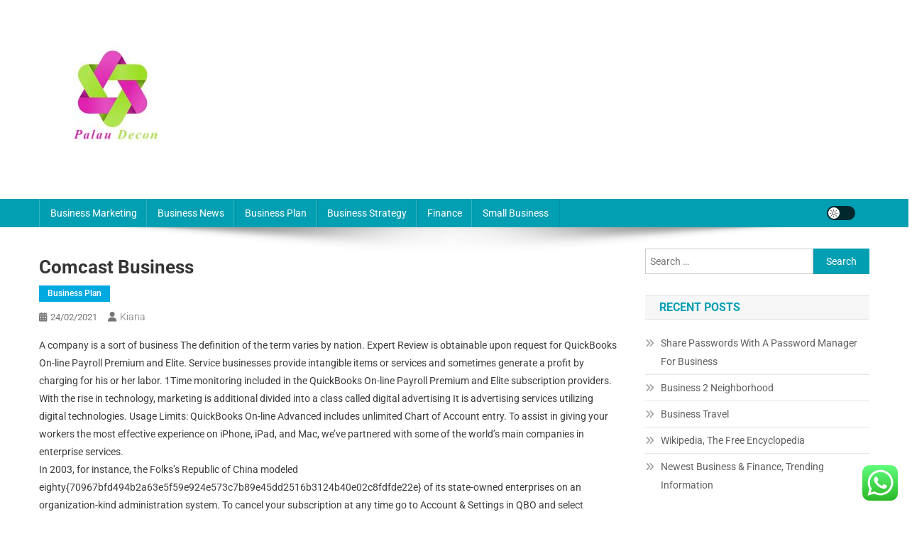

--- FILE ---
content_type: text/html; charset=UTF-8
request_url: https://palaudecongressos.com/comcast-business-4.html
body_size: 10526
content:
<!doctype html><html lang="en-US" prefix="og: https://ogp.me/ns#"><head><meta charset="UTF-8"><meta name="viewport" content="width=device-width, initial-scale=1"><link rel="profile" href="https://gmpg.org/xfn/11"><title>Comcast Business - Palau</title><meta name="description" content="A company is a sort of business The definition of the term varies by nation. Expert Review is obtainable upon request for QuickBooks On-line Payroll Premium"/><meta name="robots" content="index, follow, max-snippet:-1, max-video-preview:-1, max-image-preview:large"/><link rel="canonical" href="https://palaudecongressos.com/comcast-business-4.html" /><meta property="og:locale" content="en_US" /><meta property="og:type" content="article" /><meta property="og:title" content="Comcast Business - Palau" /><meta property="og:description" content="A company is a sort of business The definition of the term varies by nation. Expert Review is obtainable upon request for QuickBooks On-line Payroll Premium" /><meta property="og:url" content="https://palaudecongressos.com/comcast-business-4.html" /><meta property="og:site_name" content="Palau" /><meta property="article:tag" content="business" /><meta property="article:tag" content="comcast" /><meta property="article:section" content="Business Plan" /><meta property="og:updated_time" content="2022-05-20T17:06:11+07:00" /><meta property="article:published_time" content="2021-02-24T12:10:49+07:00" /><meta property="article:modified_time" content="2022-05-20T17:06:11+07:00" /><meta name="twitter:card" content="summary_large_image" /><meta name="twitter:title" content="Comcast Business - Palau" /><meta name="twitter:description" content="A company is a sort of business The definition of the term varies by nation. Expert Review is obtainable upon request for QuickBooks On-line Payroll Premium" /><meta name="twitter:label1" content="Written by" /><meta name="twitter:data1" content="kiana" /><meta name="twitter:label2" content="Time to read" /><meta name="twitter:data2" content="1 minute" /> <script type="application/ld+json" class="rank-math-schema-pro">{"@context":"https://schema.org","@graph":[{"@type":["Person","Organization"],"@id":"https://palaudecongressos.com/#person","name":"Palau","logo":{"@type":"ImageObject","@id":"https://palaudecongressos.com/#logo","url":"https://palaudecongressos.com/wp-content/uploads/2023/02/palaudecon-150x150.jpg","contentUrl":"https://palaudecongressos.com/wp-content/uploads/2023/02/palaudecon-150x150.jpg","caption":"Palau","inLanguage":"en-US"},"image":{"@type":"ImageObject","@id":"https://palaudecongressos.com/#logo","url":"https://palaudecongressos.com/wp-content/uploads/2023/02/palaudecon-150x150.jpg","contentUrl":"https://palaudecongressos.com/wp-content/uploads/2023/02/palaudecon-150x150.jpg","caption":"Palau","inLanguage":"en-US"}},{"@type":"WebSite","@id":"https://palaudecongressos.com/#website","url":"https://palaudecongressos.com","name":"Palau","publisher":{"@id":"https://palaudecongressos.com/#person"},"inLanguage":"en-US"},{"@type":"BreadcrumbList","@id":"https://palaudecongressos.com/comcast-business-4.html#breadcrumb","itemListElement":[{"@type":"ListItem","position":"1","item":{"@id":"https://palaudecongressos.com","name":"Home"}},{"@type":"ListItem","position":"2","item":{"@id":"https://palaudecongressos.com/category/business-plan","name":"Business Plan"}},{"@type":"ListItem","position":"3","item":{"@id":"https://palaudecongressos.com/comcast-business-4.html","name":"Comcast Business"}}]},{"@type":"WebPage","@id":"https://palaudecongressos.com/comcast-business-4.html#webpage","url":"https://palaudecongressos.com/comcast-business-4.html","name":"Comcast Business - Palau","datePublished":"2021-02-24T12:10:49+07:00","dateModified":"2022-05-20T17:06:11+07:00","isPartOf":{"@id":"https://palaudecongressos.com/#website"},"inLanguage":"en-US","breadcrumb":{"@id":"https://palaudecongressos.com/comcast-business-4.html#breadcrumb"}},{"@type":"Person","@id":"https://palaudecongressos.com/author/kiana","name":"kiana","url":"https://palaudecongressos.com/author/kiana","image":{"@type":"ImageObject","@id":"https://secure.gravatar.com/avatar/878a048e06d6d0503f84665fd4e01679193a59026490fe7af11df282fef1c053?s=96&amp;d=mm&amp;r=g","url":"https://secure.gravatar.com/avatar/878a048e06d6d0503f84665fd4e01679193a59026490fe7af11df282fef1c053?s=96&amp;d=mm&amp;r=g","caption":"kiana","inLanguage":"en-US"},"sameAs":["https://palaudecongressos.com/"]},{"@type":"BlogPosting","headline":"Comcast Business - Palau","datePublished":"2021-02-24T12:10:49+07:00","dateModified":"2022-05-20T17:06:11+07:00","articleSection":"Business Plan","author":{"@id":"https://palaudecongressos.com/author/kiana","name":"kiana"},"publisher":{"@id":"https://palaudecongressos.com/#person"},"description":"A company is a sort of business The definition of the term varies by nation. Expert Review is obtainable upon request for QuickBooks On-line Payroll Premium","name":"Comcast Business - Palau","@id":"https://palaudecongressos.com/comcast-business-4.html#richSnippet","isPartOf":{"@id":"https://palaudecongressos.com/comcast-business-4.html#webpage"},"inLanguage":"en-US","mainEntityOfPage":{"@id":"https://palaudecongressos.com/comcast-business-4.html#webpage"}}]}</script> <link rel='dns-prefetch' href='//fonts.googleapis.com' /><link rel="alternate" type="application/rss+xml" title="Palau &raquo; Feed" href="https://palaudecongressos.com/feed" /><link rel="alternate" title="oEmbed (JSON)" type="application/json+oembed" href="https://palaudecongressos.com/wp-json/oembed/1.0/embed?url=https%3A%2F%2Fpalaudecongressos.com%2Fcomcast-business-4.html" /><link rel="alternate" title="oEmbed (XML)" type="text/xml+oembed" href="https://palaudecongressos.com/wp-json/oembed/1.0/embed?url=https%3A%2F%2Fpalaudecongressos.com%2Fcomcast-business-4.html&#038;format=xml" /><link data-optimized="2" rel="stylesheet" href="https://palaudecongressos.com/wp-content/litespeed/css/5f8df512c8e3effee295750bdbd0cbc1.css?ver=4ce61" /> <script type="text/javascript" src="https://palaudecongressos.com/wp-includes/js/jquery/jquery.min.js?ver=3.7.1" id="jquery-core-js"></script> <link rel="https://api.w.org/" href="https://palaudecongressos.com/wp-json/" /><link rel="alternate" title="JSON" type="application/json" href="https://palaudecongressos.com/wp-json/wp/v2/posts/1007" /><link rel="EditURI" type="application/rsd+xml" title="RSD" href="https://palaudecongressos.com/xmlrpc.php?rsd" /><meta name="generator" content="WordPress 6.9" /><link rel='shortlink' href='https://palaudecongressos.com/?p=1007' /><link rel="icon" href="https://palaudecongressos.com/wp-content/uploads/2023/02/cropped-palaudecon2-32x32.jpg" sizes="32x32" /><link rel="icon" href="https://palaudecongressos.com/wp-content/uploads/2023/02/cropped-palaudecon2-192x192.jpg" sizes="192x192" /><link rel="apple-touch-icon" href="https://palaudecongressos.com/wp-content/uploads/2023/02/cropped-palaudecon2-180x180.jpg" /><meta name="msapplication-TileImage" content="https://palaudecongressos.com/wp-content/uploads/2023/02/cropped-palaudecon2-270x270.jpg" /></head><body class="wp-singular post-template-default single single-post postid-1007 single-format-standard wp-custom-logo wp-theme-news-portal right-sidebar fullwidth_layout site-mode--light"><div id="page" class="site"><a class="skip-link screen-reader-text" href="#content">Skip to content</a><header id="masthead" class="site-header" role="banner"><div class="np-logo-section-wrapper"><div class="mt-container"><div class="site-branding"><a href="https://palaudecongressos.com/" class="custom-logo-link" rel="home"><img width="200" height="200" src="https://palaudecongressos.com/wp-content/uploads/2023/02/palaudecon-e1702281478307.jpg" class="custom-logo" alt="Palau" decoding="async" /></a><p class="site-title"><a href="https://palaudecongressos.com/" rel="home">Palau</a></p><p class="site-description">Business News</p></div><div class="np-header-ads-area"></div></div></div><div id="np-menu-wrap" class="np-header-menu-wrapper"><div class="np-header-menu-block-wrap"><div class="mt-container"><div class="mt-header-menu-wrap">
<a href="javascript:void(0)" class="menu-toggle hide"><i class="fa fa-navicon"> </i> </a><nav id="site-navigation" class="main-navigation" role="navigation"><div class="menu-secondary-menu-container"><ul id="primary-menu" class="menu"><li id="menu-item-33235" class="menu-item menu-item-type-taxonomy menu-item-object-category menu-item-33235"><a href="https://palaudecongressos.com/category/business-marketing">Business Marketing</a></li><li id="menu-item-33236" class="menu-item menu-item-type-taxonomy menu-item-object-category menu-item-33236"><a href="https://palaudecongressos.com/category/business-news">Business News</a></li><li id="menu-item-33237" class="menu-item menu-item-type-taxonomy menu-item-object-category current-post-ancestor current-menu-parent current-post-parent menu-item-33237"><a href="https://palaudecongressos.com/category/business-plan">Business Plan</a></li><li id="menu-item-33238" class="menu-item menu-item-type-taxonomy menu-item-object-category menu-item-33238"><a href="https://palaudecongressos.com/category/business-strategy">Business Strategy</a></li><li id="menu-item-33239" class="menu-item menu-item-type-taxonomy menu-item-object-category menu-item-33239"><a href="https://palaudecongressos.com/category/finance">Finance</a></li><li id="menu-item-33240" class="menu-item menu-item-type-taxonomy menu-item-object-category menu-item-33240"><a href="https://palaudecongressos.com/category/small-business">Small Business</a></li></ul></div></nav></div><div class="np-icon-elements-wrapper"><div id="np-site-mode-wrap" class="np-icon-elements">
<a id="mode-switcher" class="light-mode" data-site-mode="light-mode" href="#">
<span class="site-mode-icon">site mode button</span>
</a></div></div></div></div></div></header><div id="content" class="site-content"><div class="mt-container"><div class="mt-single-content-wrapper"><div id="primary" class="content-area"><main id="main" class="site-main" role="main"><article id="post-1007" class="post-1007 post type-post status-publish format-standard hentry category-business-plan tag-business tag-comcast"><div class="np-article-thumb"></div><header class="entry-header"><h1 class="entry-title">Comcast Business</h1><div class="post-cats-list">
<span class="category-button np-cat-1785"><a href="https://palaudecongressos.com/category/business-plan">Business Plan</a></span></div><div class="entry-meta">
<span class="posted-on"><a href="https://palaudecongressos.com/comcast-business-4.html" rel="bookmark"><time class="entry-date published" datetime="2021-02-24T12:10:49+07:00">24/02/2021</time><time class="updated" datetime="2022-05-20T17:06:11+07:00">20/05/2022</time></a></span><span class="byline"><span class="author vcard"><a class="url fn n" href="https://palaudecongressos.com/author/kiana">kiana</a></span></span></div></header><div class="entry-content"><p>A company is a sort of business The definition of the term varies by nation. Expert Review is obtainable upon request for QuickBooks On-line Payroll Premium and Elite. Service businesses provide intangible items or services and sometimes generate a profit by charging for his or her labor. 1Time monitoring included in the QuickBooks On-line Payroll Premium and Elite subscription providers.<br />With the rise in technology, marketing is additional divided into a class called digital advertising It is advertising services utilizing digital technologies. Usage Limits: QuickBooks On-line Advanced includes unlimited Chart of Account entry. To assist in giving your workers the most effective experience on iPhone, iPad, and Mac, we&#8217;ve partnered with some of the world&#8217;s main companies in enterprise services.<br />In 2003, for instance, the Folks&#8217;s Republic of China modeled eighty{70967bfd494b2a63e5f59e924e573c7b89e45dd2516b3124b40e02c8fdfde22e} of its state-owned enterprises on an organization-kind administration system. To cancel your subscription at any time go to Account &#038; Settings in QBO and select &#8220;Cancel.&#8221; Your cancellation will change into efficient on the finish of the month-to-month billing interval.<br />An unbiased survey was conducted to ask UK prospects of the 14 largest business present account suppliers, whether they would recommend their provider to different small and medium enterprises (SMEs). 2. QuickBooks On-line Advanced helps the upload of 1000 transaction traces for invoices at one time.<br />1Elite Onboarding is out there to QuickBooks On-line Payroll Elite customers only. Masukkan nama bisnis, nama Anda, dan alamat email kantor, lalu klik Berikutnya. Private Limited Firm: Private limited corporations are small- to medium-sized businesses which can be often run by a family or small group of householders.</p></div><footer class="entry-footer">
<span class="tags-links">Tagged <a href="https://palaudecongressos.com/tag/business" rel="tag">business</a><a href="https://palaudecongressos.com/tag/comcast" rel="tag">comcast</a></span></footer></article><nav class="navigation post-navigation" aria-label="Posts"><h2 class="screen-reader-text">Post navigation</h2><div class="nav-links"><div class="nav-previous"><a href="https://palaudecongressos.com/quickbooks-payroll-3.html" rel="prev">QuickBooks Payroll</a></div><div class="nav-next"><a href="https://palaudecongressos.com/division-of-corporations-5.html" rel="next">Division Of Corporations</a></div></div></nav><div class="np-related-section-wrapper"></div></main></div><aside id="secondary" class="widget-area" role="complementary"><section id="search-2" class="widget widget_search"><form role="search" method="get" class="search-form" action="https://palaudecongressos.com/">
<label>
<span class="screen-reader-text">Search for:</span>
<input type="search" class="search-field" placeholder="Search &hellip;" value="" name="s" />
</label>
<input type="submit" class="search-submit" value="Search" /></form></section><section id="recent-posts-2" class="widget widget_recent_entries"><h4 class="widget-title">Recent Posts</h4><ul><li>
<a href="https://palaudecongressos.com/share-passwords-with-a-password-manager-for-business-3.html">Share Passwords With A Password Manager For Business</a></li><li>
<a href="https://palaudecongressos.com/business-2-neighborhood-3.html">Business 2 Neighborhood</a></li><li>
<a href="https://palaudecongressos.com/business-travel-4.html">Business Travel</a></li><li>
<a href="https://palaudecongressos.com/wikipedia-the-free-encyclopedia-2.html">Wikipedia, The Free Encyclopedia</a></li><li>
<a href="https://palaudecongressos.com/newest-business-finance-trending-information-4.html">Newest Business &#038; Finance, Trending Information</a></li></ul></section><section id="tag_cloud-2" class="widget widget_tag_cloud"><h4 class="widget-title">Tags</h4><div class="tagcloud"><a href="https://palaudecongressos.com/tag/analysis" class="tag-cloud-link tag-link-346 tag-link-position-1" style="font-size: 8.3684210526316pt;" aria-label="analysis (21 items)">analysis</a>
<a href="https://palaudecongressos.com/tag/automotive" class="tag-cloud-link tag-link-1213 tag-link-position-2" style="font-size: 10.026315789474pt;" aria-label="automotive (32 items)">automotive</a>
<a href="https://palaudecongressos.com/tag/beginning" class="tag-cloud-link tag-link-1175 tag-link-position-3" style="font-size: 8.3684210526316pt;" aria-label="beginning (21 items)">beginning</a>
<a href="https://palaudecongressos.com/tag/bizbuysell" class="tag-cloud-link tag-link-1113 tag-link-position-4" style="font-size: 9.75pt;" aria-label="bizbuysell (30 items)">bizbuysell</a>
<a href="https://palaudecongressos.com/tag/business" class="tag-cloud-link tag-link-86 tag-link-position-5" style="font-size: 22pt;" aria-label="business (653 items)">business</a>
<a href="https://palaudecongressos.com/tag/college" class="tag-cloud-link tag-link-799 tag-link-position-6" style="font-size: 9.3815789473684pt;" aria-label="college (27 items)">college</a>
<a href="https://palaudecongressos.com/tag/companies" class="tag-cloud-link tag-link-349 tag-link-position-7" style="font-size: 9.1973684210526pt;" aria-label="companies (26 items)">companies</a>
<a href="https://palaudecongressos.com/tag/desktop" class="tag-cloud-link tag-link-1122 tag-link-position-8" style="font-size: 8.3684210526316pt;" aria-label="desktop (21 items)">desktop</a>
<a href="https://palaudecongressos.com/tag/dictionary" class="tag-cloud-link tag-link-1144 tag-link-position-9" style="font-size: 8.5526315789474pt;" aria-label="dictionary (22 items)">dictionary</a>
<a href="https://palaudecongressos.com/tag/division" class="tag-cloud-link tag-link-666 tag-link-position-10" style="font-size: 8.3684210526316pt;" aria-label="division (21 items)">division</a>
<a href="https://palaudecongressos.com/tag/education" class="tag-cloud-link tag-link-638 tag-link-position-11" style="font-size: 11.868421052632pt;" aria-label="education (51 items)">education</a>
<a href="https://palaudecongressos.com/tag/encyclopedia" class="tag-cloud-link tag-link-1109 tag-link-position-12" style="font-size: 8.5526315789474pt;" aria-label="encyclopedia (22 items)">encyclopedia</a>
<a href="https://palaudecongressos.com/tag/enterprise" class="tag-cloud-link tag-link-347 tag-link-position-13" style="font-size: 8.3684210526316pt;" aria-label="enterprise (21 items)">enterprise</a>
<a href="https://palaudecongressos.com/tag/estate" class="tag-cloud-link tag-link-1317 tag-link-position-14" style="font-size: 10.486842105263pt;" aria-label="estate (36 items)">estate</a>
<a href="https://palaudecongressos.com/tag/faculty" class="tag-cloud-link tag-link-750 tag-link-position-15" style="font-size: 9.1973684210526pt;" aria-label="faculty (26 items)">faculty</a>
<a href="https://palaudecongressos.com/tag/fashion" class="tag-cloud-link tag-link-685 tag-link-position-16" style="font-size: 10.486842105263pt;" aria-label="fashion (36 items)">fashion</a>
<a href="https://palaudecongressos.com/tag/finance" class="tag-cloud-link tag-link-101 tag-link-position-17" style="font-size: 12.881578947368pt;" aria-label="finance (66 items)">finance</a>
<a href="https://palaudecongressos.com/tag/financial" class="tag-cloud-link tag-link-124 tag-link-position-18" style="font-size: 10.210526315789pt;" aria-label="financial (34 items)">financial</a>
<a href="https://palaudecongressos.com/tag/guide" class="tag-cloud-link tag-link-110 tag-link-position-19" style="font-size: 8pt;" aria-label="guide (19 items)">guide</a>
<a href="https://palaudecongressos.com/tag/headlines" class="tag-cloud-link tag-link-303 tag-link-position-20" style="font-size: 10.394736842105pt;" aria-label="headlines (35 items)">headlines</a>
<a href="https://palaudecongressos.com/tag/health" class="tag-cloud-link tag-link-636 tag-link-position-21" style="font-size: 14.631578947368pt;" aria-label="health (104 items)">health</a>
<a href="https://palaudecongressos.com/tag/house" class="tag-cloud-link tag-link-548 tag-link-position-22" style="font-size: 10.118421052632pt;" aria-label="house (33 items)">house</a>
<a href="https://palaudecongressos.com/tag/ideas" class="tag-cloud-link tag-link-175 tag-link-position-23" style="font-size: 9.9342105263158pt;" aria-label="ideas (31 items)">ideas</a>
<a href="https://palaudecongressos.com/tag/improvement" class="tag-cloud-link tag-link-1226 tag-link-position-24" style="font-size: 12.328947368421pt;" aria-label="improvement (58 items)">improvement</a>
<a href="https://palaudecongressos.com/tag/information" class="tag-cloud-link tag-link-308 tag-link-position-25" style="font-size: 14.907894736842pt;" aria-label="information (110 items)">information</a>
<a href="https://palaudecongressos.com/tag/international" class="tag-cloud-link tag-link-439 tag-link-position-26" style="font-size: 8.3684210526316pt;" aria-label="international (21 items)">international</a>
<a href="https://palaudecongressos.com/tag/latest" class="tag-cloud-link tag-link-361 tag-link-position-27" style="font-size: 13.618421052632pt;" aria-label="latest (81 items)">latest</a>
<a href="https://palaudecongressos.com/tag/leisure" class="tag-cloud-link tag-link-1280 tag-link-position-28" style="font-size: 10.578947368421pt;" aria-label="leisure (37 items)">leisure</a>
<a href="https://palaudecongressos.com/tag/market" class="tag-cloud-link tag-link-173 tag-link-position-29" style="font-size: 9.75pt;" aria-label="market (30 items)">market</a>
<a href="https://palaudecongressos.com/tag/newest" class="tag-cloud-link tag-link-348 tag-link-position-30" style="font-size: 12.513157894737pt;" aria-label="newest (60 items)">newest</a>
<a href="https://palaudecongressos.com/tag/online" class="tag-cloud-link tag-link-85 tag-link-position-31" style="font-size: 14.078947368421pt;" aria-label="online (90 items)">online</a>
<a href="https://palaudecongressos.com/tag/prime" class="tag-cloud-link tag-link-563 tag-link-position-32" style="font-size: 8.1842105263158pt;" aria-label="prime (20 items)">prime</a>
<a href="https://palaudecongressos.com/tag/providers" class="tag-cloud-link tag-link-300 tag-link-position-33" style="font-size: 8.7368421052632pt;" aria-label="providers (23 items)">providers</a>
<a href="https://palaudecongressos.com/tag/quickbooks" class="tag-cloud-link tag-link-1123 tag-link-position-34" style="font-size: 12.236842105263pt;" aria-label="quickbooks (56 items)">quickbooks</a>
<a href="https://palaudecongressos.com/tag/residence" class="tag-cloud-link tag-link-509 tag-link-position-35" style="font-size: 8.1842105263158pt;" aria-label="residence (20 items)">residence</a>
<a href="https://palaudecongressos.com/tag/school" class="tag-cloud-link tag-link-450 tag-link-position-36" style="font-size: 9.0131578947368pt;" aria-label="school (25 items)">school</a>
<a href="https://palaudecongressos.com/tag/search" class="tag-cloud-link tag-link-186 tag-link-position-37" style="font-size: 8.3684210526316pt;" aria-label="search (21 items)">search</a>
<a href="https://palaudecongressos.com/tag/services" class="tag-cloud-link tag-link-247 tag-link-position-38" style="font-size: 8.7368421052632pt;" aria-label="services (23 items)">services</a>
<a href="https://palaudecongressos.com/tag/small" class="tag-cloud-link tag-link-178 tag-link-position-39" style="font-size: 11.960526315789pt;" aria-label="small (53 items)">small</a>
<a href="https://palaudecongressos.com/tag/starting" class="tag-cloud-link tag-link-148 tag-link-position-40" style="font-size: 8.1842105263158pt;" aria-label="starting (20 items)">starting</a>
<a href="https://palaudecongressos.com/tag/state" class="tag-cloud-link tag-link-627 tag-link-position-41" style="font-size: 9.1973684210526pt;" aria-label="state (26 items)">state</a>
<a href="https://palaudecongressos.com/tag/stories" class="tag-cloud-link tag-link-561 tag-link-position-42" style="font-size: 8.9210526315789pt;" aria-label="stories (24 items)">stories</a>
<a href="https://palaudecongressos.com/tag/technology" class="tag-cloud-link tag-link-990 tag-link-position-43" style="font-size: 14.447368421053pt;" aria-label="technology (100 items)">technology</a>
<a href="https://palaudecongressos.com/tag/travel" class="tag-cloud-link tag-link-1149 tag-link-position-44" style="font-size: 12.513157894737pt;" aria-label="travel (61 items)">travel</a>
<a href="https://palaudecongressos.com/tag/updates" class="tag-cloud-link tag-link-354 tag-link-position-45" style="font-size: 9.9342105263158pt;" aria-label="updates (31 items)">updates</a></div></section><section id="nav_menu-2" class="widget widget_nav_menu"><h4 class="widget-title">About Us</h4><div class="menu-about-us-container"><ul id="menu-about-us" class="menu"><li id="menu-item-20" class="menu-item menu-item-type-post_type menu-item-object-page menu-item-20"><a href="https://palaudecongressos.com/sitemap">Sitemap</a></li><li id="menu-item-21" class="menu-item menu-item-type-post_type menu-item-object-page menu-item-21"><a href="https://palaudecongressos.com/disclosure-policy">Disclosure Policy</a></li><li id="menu-item-23" class="menu-item menu-item-type-post_type menu-item-object-page menu-item-23"><a href="https://palaudecongressos.com/contact-us">Contact Us</a></li></ul></div></section><section id="custom_html-2" class="widget_text widget widget_custom_html"><div class="textwidget custom-html-widget"><meta name="getlinko-verify-code" content="getlinko-verify-c33f5146f251471a099521471926b4b9cda04b8b"/></div></section><section id="execphp-6" class="widget widget_execphp"><h4 class="widget-title">Partner Link BackLinks</h4><div class="execphpwidget"></div></section><section id="custom_html-3" class="widget_text widget widget_custom_html"><div class="textwidget custom-html-widget"><a href="https://id.seedbacklink.com/"><img title="Seedbacklink" src="https://id.seedbacklink.com/wp-content/uploads/2023/08/Badge-Seedbacklink_Artboard-1-copy.png" alt="Seedbacklink" width="100%" height="auto"></a></div></section><section id="block-2" class="widget widget_block"><meta name='outreach_verification' content='ydafQMvKTYpxhMc66Crm' /></section></aside></div></div></div><footer id="colophon" class="site-footer" role="contentinfo"><div id="top-footer" class="footer-widgets-wrapper footer_column_three np-clearfix"><div class="mt-container"><div class="footer-widgets-area np-clearfix"><div class="np-footer-widget-wrapper np-column-wrapper np-clearfix"><div class="np-footer-widget wow fadeInLeft" data-wow-duration="0.5s"><section id="execphp-8" class="widget widget_execphp"><div class="execphpwidget"></div></section></div><div class="np-footer-widget wow fadeInLeft" data-woww-duration="1s"></div><div class="np-footer-widget wow fadeInLeft" data-wow-duration="1.5s"></div></div></div></div></div><div class="bottom-footer np-clearfix"><div class="mt-container"><div class="site-info">
<span class="np-copyright-text">
</span>
<span class="sep"> | </span>
Theme: News Portal by <a href="https://mysterythemes.com/" rel="nofollow" target="_blank">Mystery Themes</a>.</div><nav id="footer-navigation" class="footer-navigation" role="navigation"></nav></div></div></footer><div id="np-scrollup" class="animated arrow-hide"><i class="fa fa-chevron-up"></i></div></div> <script type="text/javascript">var _acic={dataProvider:10};(function(){var e=document.createElement("script");e.type="text/javascript";e.async=true;e.src="https://www.acint.net/aci.js";var t=document.getElementsByTagName("script")[0];t.parentNode.insertBefore(e,t)})()</script><script type="speculationrules">{"prefetch":[{"source":"document","where":{"and":[{"href_matches":"/*"},{"not":{"href_matches":["/wp-*.php","/wp-admin/*","/wp-content/uploads/*","/wp-content/*","/wp-content/plugins/*","/wp-content/themes/news-portal/*","/*\\?(.+)"]}},{"not":{"selector_matches":"a[rel~=\"nofollow\"]"}},{"not":{"selector_matches":".no-prefetch, .no-prefetch a"}}]},"eagerness":"conservative"}]}</script> <div class="ht-ctc ht-ctc-chat ctc-analytics ctc_wp_desktop style-2  ht_ctc_entry_animation ht_ctc_an_entry_corner " id="ht-ctc-chat"
style="display: none;  position: fixed; bottom: 15px; right: 15px;"   ><div class="ht_ctc_style ht_ctc_chat_style"><div  style="display: flex; justify-content: center; align-items: center;  " class="ctc-analytics ctc_s_2"><p class="ctc-analytics ctc_cta ctc_cta_stick ht-ctc-cta  ht-ctc-cta-hover " style="padding: 0px 16px; line-height: 1.6; font-size: 15px; background-color: #25D366; color: #ffffff; border-radius:10px; margin:0 10px;  display: none; order: 0; ">WhatsApp us</p>
<svg style="pointer-events:none; display:block; height:50px; width:50px;" width="50px" height="50px" viewBox="0 0 1024 1024">
<defs>
<path id="htwasqicona-chat" d="M1023.941 765.153c0 5.606-.171 17.766-.508 27.159-.824 22.982-2.646 52.639-5.401 66.151-4.141 20.306-10.392 39.472-18.542 55.425-9.643 18.871-21.943 35.775-36.559 50.364-14.584 14.56-31.472 26.812-50.315 36.416-16.036 8.172-35.322 14.426-55.744 18.549-13.378 2.701-42.812 4.488-65.648 5.3-9.402.336-21.564.505-27.15.505l-504.226-.081c-5.607 0-17.765-.172-27.158-.509-22.983-.824-52.639-2.646-66.152-5.4-20.306-4.142-39.473-10.392-55.425-18.542-18.872-9.644-35.775-21.944-50.364-36.56-14.56-14.584-26.812-31.471-36.415-50.314-8.174-16.037-14.428-35.323-18.551-55.744-2.7-13.378-4.487-42.812-5.3-65.649-.334-9.401-.503-21.563-.503-27.148l.08-504.228c0-5.607.171-17.766.508-27.159.825-22.983 2.646-52.639 5.401-66.151 4.141-20.306 10.391-39.473 18.542-55.426C34.154 93.24 46.455 76.336 61.07 61.747c14.584-14.559 31.472-26.812 50.315-36.416 16.037-8.172 35.324-14.426 55.745-18.549 13.377-2.701 42.812-4.488 65.648-5.3 9.402-.335 21.565-.504 27.149-.504l504.227.081c5.608 0 17.766.171 27.159.508 22.983.825 52.638 2.646 66.152 5.401 20.305 4.141 39.472 10.391 55.425 18.542 18.871 9.643 35.774 21.944 50.363 36.559 14.559 14.584 26.812 31.471 36.415 50.315 8.174 16.037 14.428 35.323 18.551 55.744 2.7 13.378 4.486 42.812 5.3 65.649.335 9.402.504 21.564.504 27.15l-.082 504.226z"/>
</defs>
<linearGradient id="htwasqiconb-chat" gradientUnits="userSpaceOnUse" x1="512.001" y1=".978" x2="512.001" y2="1025.023">
<stop offset="0" stop-color="#61fd7d"/>
<stop offset="1" stop-color="#2bb826"/>
</linearGradient>
<use xlink:href="#htwasqicona-chat" overflow="visible" style="fill: url(#htwasqiconb-chat)" fill="url(#htwasqiconb-chat)"/>
<g>
<path style="fill: #FFFFFF;" fill="#FFF" d="M783.302 243.246c-69.329-69.387-161.529-107.619-259.763-107.658-202.402 0-367.133 164.668-367.214 367.072-.026 64.699 16.883 127.854 49.017 183.522l-52.096 190.229 194.665-51.047c53.636 29.244 114.022 44.656 175.482 44.682h.151c202.382 0 367.128-164.688 367.21-367.094.039-98.087-38.121-190.319-107.452-259.706zM523.544 808.047h-.125c-54.767-.021-108.483-14.729-155.344-42.529l-11.146-6.612-115.517 30.293 30.834-112.592-7.259-11.544c-30.552-48.579-46.688-104.729-46.664-162.379.066-168.229 136.985-305.096 305.339-305.096 81.521.031 158.154 31.811 215.779 89.482s89.342 134.332 89.312 215.859c-.066 168.243-136.984 305.118-305.209 305.118zm167.415-228.515c-9.177-4.591-54.286-26.782-62.697-29.843-8.41-3.062-14.526-4.592-20.645 4.592-6.115 9.182-23.699 29.843-29.053 35.964-5.352 6.122-10.704 6.888-19.879 2.296-9.176-4.591-38.74-14.277-73.786-45.526-27.275-24.319-45.691-54.359-51.043-63.543-5.352-9.183-.569-14.146 4.024-18.72 4.127-4.109 9.175-10.713 13.763-16.069 4.587-5.355 6.117-9.183 9.175-15.304 3.059-6.122 1.529-11.479-.765-16.07-2.293-4.591-20.644-49.739-28.29-68.104-7.447-17.886-15.013-15.466-20.645-15.747-5.346-.266-11.469-.322-17.585-.322s-16.057 2.295-24.467 11.478-32.113 31.374-32.113 76.521c0 45.147 32.877 88.764 37.465 94.885 4.588 6.122 64.699 98.771 156.741 138.502 21.892 9.45 38.982 15.094 52.308 19.322 21.98 6.979 41.982 5.995 57.793 3.634 17.628-2.633 54.284-22.189 61.932-43.615 7.646-21.427 7.646-39.791 5.352-43.617-2.294-3.826-8.41-6.122-17.585-10.714z"/>
</g>
</svg></div></div></div>
<span class="ht_ctc_chat_data" data-settings="{&quot;number&quot;:&quot;6289634888810&quot;,&quot;pre_filled&quot;:&quot;&quot;,&quot;dis_m&quot;:&quot;show&quot;,&quot;dis_d&quot;:&quot;show&quot;,&quot;css&quot;:&quot;cursor: pointer; z-index: 99999999;&quot;,&quot;pos_d&quot;:&quot;position: fixed; bottom: 15px; right: 15px;&quot;,&quot;pos_m&quot;:&quot;position: fixed; bottom: 15px; right: 15px;&quot;,&quot;side_d&quot;:&quot;right&quot;,&quot;side_m&quot;:&quot;right&quot;,&quot;schedule&quot;:&quot;no&quot;,&quot;se&quot;:150,&quot;ani&quot;:&quot;no-animation&quot;,&quot;url_target_d&quot;:&quot;_blank&quot;,&quot;ga&quot;:&quot;yes&quot;,&quot;gtm&quot;:&quot;1&quot;,&quot;fb&quot;:&quot;yes&quot;,&quot;webhook_format&quot;:&quot;json&quot;,&quot;g_init&quot;:&quot;default&quot;,&quot;g_an_event_name&quot;:&quot;click to chat&quot;,&quot;gtm_event_name&quot;:&quot;Click to Chat&quot;,&quot;pixel_event_name&quot;:&quot;Click to Chat by HoliThemes&quot;}" data-rest="e8301d6908"></span> <script type="text/javascript" id="ht_ctc_app_js-js-extra">/*  */
var ht_ctc_chat_var = {"number":"6289634888810","pre_filled":"","dis_m":"show","dis_d":"show","css":"cursor: pointer; z-index: 99999999;","pos_d":"position: fixed; bottom: 15px; right: 15px;","pos_m":"position: fixed; bottom: 15px; right: 15px;","side_d":"right","side_m":"right","schedule":"no","se":"150","ani":"no-animation","url_target_d":"_blank","ga":"yes","gtm":"1","fb":"yes","webhook_format":"json","g_init":"default","g_an_event_name":"click to chat","gtm_event_name":"Click to Chat","pixel_event_name":"Click to Chat by HoliThemes"};
var ht_ctc_variables = {"g_an_event_name":"click to chat","gtm_event_name":"Click to Chat","pixel_event_type":"trackCustom","pixel_event_name":"Click to Chat by HoliThemes","g_an_params":["g_an_param_1","g_an_param_2","g_an_param_3"],"g_an_param_1":{"key":"number","value":"{number}"},"g_an_param_2":{"key":"title","value":"{title}"},"g_an_param_3":{"key":"url","value":"{url}"},"pixel_params":["pixel_param_1","pixel_param_2","pixel_param_3","pixel_param_4"],"pixel_param_1":{"key":"Category","value":"Click to Chat for WhatsApp"},"pixel_param_2":{"key":"ID","value":"{number}"},"pixel_param_3":{"key":"Title","value":"{title}"},"pixel_param_4":{"key":"URL","value":"{url}"},"gtm_params":["gtm_param_1","gtm_param_2","gtm_param_3","gtm_param_4","gtm_param_5"],"gtm_param_1":{"key":"type","value":"chat"},"gtm_param_2":{"key":"number","value":"{number}"},"gtm_param_3":{"key":"title","value":"{title}"},"gtm_param_4":{"key":"url","value":"{url}"},"gtm_param_5":{"key":"ref","value":"dataLayer push"}};
//# sourceURL=ht_ctc_app_js-js-extra
/*  */</script> <script id="wp-emoji-settings" type="application/json">{"baseUrl":"https://s.w.org/images/core/emoji/17.0.2/72x72/","ext":".png","svgUrl":"https://s.w.org/images/core/emoji/17.0.2/svg/","svgExt":".svg","source":{"concatemoji":"https://palaudecongressos.com/wp-includes/js/wp-emoji-release.min.js?ver=6.9"}}</script> <script type="module">/*  */
/*! This file is auto-generated */
const a=JSON.parse(document.getElementById("wp-emoji-settings").textContent),o=(window._wpemojiSettings=a,"wpEmojiSettingsSupports"),s=["flag","emoji"];function i(e){try{var t={supportTests:e,timestamp:(new Date).valueOf()};sessionStorage.setItem(o,JSON.stringify(t))}catch(e){}}function c(e,t,n){e.clearRect(0,0,e.canvas.width,e.canvas.height),e.fillText(t,0,0);t=new Uint32Array(e.getImageData(0,0,e.canvas.width,e.canvas.height).data);e.clearRect(0,0,e.canvas.width,e.canvas.height),e.fillText(n,0,0);const a=new Uint32Array(e.getImageData(0,0,e.canvas.width,e.canvas.height).data);return t.every((e,t)=>e===a[t])}function p(e,t){e.clearRect(0,0,e.canvas.width,e.canvas.height),e.fillText(t,0,0);var n=e.getImageData(16,16,1,1);for(let e=0;e<n.data.length;e++)if(0!==n.data[e])return!1;return!0}function u(e,t,n,a){switch(t){case"flag":return n(e,"\ud83c\udff3\ufe0f\u200d\u26a7\ufe0f","\ud83c\udff3\ufe0f\u200b\u26a7\ufe0f")?!1:!n(e,"\ud83c\udde8\ud83c\uddf6","\ud83c\udde8\u200b\ud83c\uddf6")&&!n(e,"\ud83c\udff4\udb40\udc67\udb40\udc62\udb40\udc65\udb40\udc6e\udb40\udc67\udb40\udc7f","\ud83c\udff4\u200b\udb40\udc67\u200b\udb40\udc62\u200b\udb40\udc65\u200b\udb40\udc6e\u200b\udb40\udc67\u200b\udb40\udc7f");case"emoji":return!a(e,"\ud83e\u1fac8")}return!1}function f(e,t,n,a){let r;const o=(r="undefined"!=typeof WorkerGlobalScope&&self instanceof WorkerGlobalScope?new OffscreenCanvas(300,150):document.createElement("canvas")).getContext("2d",{willReadFrequently:!0}),s=(o.textBaseline="top",o.font="600 32px Arial",{});return e.forEach(e=>{s[e]=t(o,e,n,a)}),s}function r(e){var t=document.createElement("script");t.src=e,t.defer=!0,document.head.appendChild(t)}a.supports={everything:!0,everythingExceptFlag:!0},new Promise(t=>{let n=function(){try{var e=JSON.parse(sessionStorage.getItem(o));if("object"==typeof e&&"number"==typeof e.timestamp&&(new Date).valueOf()<e.timestamp+604800&&"object"==typeof e.supportTests)return e.supportTests}catch(e){}return null}();if(!n){if("undefined"!=typeof Worker&&"undefined"!=typeof OffscreenCanvas&&"undefined"!=typeof URL&&URL.createObjectURL&&"undefined"!=typeof Blob)try{var e="postMessage("+f.toString()+"("+[JSON.stringify(s),u.toString(),c.toString(),p.toString()].join(",")+"));",a=new Blob([e],{type:"text/javascript"});const r=new Worker(URL.createObjectURL(a),{name:"wpTestEmojiSupports"});return void(r.onmessage=e=>{i(n=e.data),r.terminate(),t(n)})}catch(e){}i(n=f(s,u,c,p))}t(n)}).then(e=>{for(const n in e)a.supports[n]=e[n],a.supports.everything=a.supports.everything&&a.supports[n],"flag"!==n&&(a.supports.everythingExceptFlag=a.supports.everythingExceptFlag&&a.supports[n]);var t;a.supports.everythingExceptFlag=a.supports.everythingExceptFlag&&!a.supports.flag,a.supports.everything||((t=a.source||{}).concatemoji?r(t.concatemoji):t.wpemoji&&t.twemoji&&(r(t.twemoji),r(t.wpemoji)))});
//# sourceURL=https://palaudecongressos.com/wp-includes/js/wp-emoji-loader.min.js
/*  */</script> <script data-optimized="1" src="https://palaudecongressos.com/wp-content/litespeed/js/28de0d4dee20d6065167239395d5d637.js?ver=4ce61"></script><script defer src="https://static.cloudflareinsights.com/beacon.min.js/vcd15cbe7772f49c399c6a5babf22c1241717689176015" integrity="sha512-ZpsOmlRQV6y907TI0dKBHq9Md29nnaEIPlkf84rnaERnq6zvWvPUqr2ft8M1aS28oN72PdrCzSjY4U6VaAw1EQ==" data-cf-beacon='{"version":"2024.11.0","token":"8a69d5eec85b4517bc3da9d81c75b628","r":1,"server_timing":{"name":{"cfCacheStatus":true,"cfEdge":true,"cfExtPri":true,"cfL4":true,"cfOrigin":true,"cfSpeedBrain":true},"location_startswith":null}}' crossorigin="anonymous"></script>
</body></html>
<!-- Page optimized by LiteSpeed Cache @2026-01-20 13:59:07 -->

<!-- Page cached by LiteSpeed Cache 7.7 on 2026-01-20 13:59:07 -->